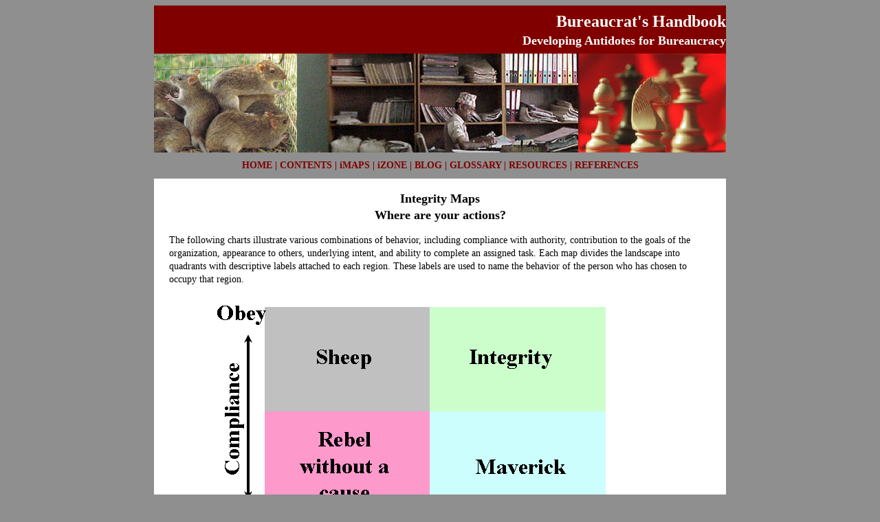

--- FILE ---
content_type: text/html
request_url: https://emotionalcompetency.com/bh/imaps.htm
body_size: 4127
content:
<html>

<head>
<META name="verify-v1" content="bT0KIcKVMHHBClKPFkgBJRCHVR0tiORyvN1TyTzp5Zg=" />
<meta http-equiv="Content-Language" content="en-us">
<meta name="description" content="Developing the essential social skills to recognize, interpret, and respond constructively to emotions in yourself and others">
<meta name="keywords" content="Surprise, unprepared, unexpected, startle">
<meta name="GENERATOR" content="Microsoft FrontPage 12.0">
<meta name="ProgId" content="FrontPage.Editor.Document">
<meta http-equiv="Content-Type" content="text/html; charset=windows-1252">
<title>Bureaucrat's Handbook - Integrity Maps</title>
<link rel="stylesheet" type="text/css" href="bh.css">
</head>


<body bgcolor="#8f8f8f">

<div align="center">
  <center>
  <table id="table1" style="border-collapse: collapse" cellPadding="0" width="685" border="0">
    <tr>
      <td align="right" width="100%" bgColor="#800000" colSpan="3" height="70">
    <p align="right"><b><font  color="#FFFFFF" size="5">Bureaucrat's 
    Handbook<br>
    </font><font  color="#FFFFFF" size="4">Developing Antidotes for 
    Bureaucracy</td>
    </tr>
    <tr>
    <td width="14%">
    <img border="0" src="images/ratsmed144.jpg" width="208" height="144"></td>
    <td width="14%">
    <p align="center">
    <img border="0" src="images/Immigration_office144.jpg" width="409" height="144"></td>
    <td width="15%" bgcolor="#000099">
    <p align="center">
    <img border="0" src="images/chess144.gif" width="215" height="144"></td>
    </tr>
    <tr>
      <td width="100%" colSpan="3" height="38" bgcolor="#8F8F8F">
<p align="center"><b>
<a style="text-decoration: none" href="http://www.RegainRespect.com/">
<font color="#800000">HOME</font></a><font color="#800000"> | </font>
<font c>
<a style="text-decoration: none" href="contents.htm"><font color="#800000">
CONTENTS</font></a><font color="#800000"> |
<a style="text-decoration: none" href="imaps.htm"><font color="#800000">iMAPS</font></a> |
<a style="text-decoration: none" href="izone.htm"><font color="#800000">iZONE</font></a> | 
<a href="blog.htm" style="text-decoration: none"><font color="#800000">BLOG</font></a> |
<a href="glossary.htm" style="text-decoration: none">
<font color="#800000">GLOSSARY</font></a> |
<a style="text-decoration: none" href="resources.htm"><font color="#800000">RESOURCES</font></a> |
<a style="text-decoration: none" href="references.htm"><font color="#800000">REFERENCES</font></a></b><font color="#FFFFFF"></p>
      </td>
    </tr>
    <tr>
      <td vAlign="top" align="center" bgColor="#ffffff" colSpan="3" height="253">
      <p align="center"><font face="Verdana" size="2"><br>
      </font><b><font face="Verdana" size="4">Integrity Maps<br>
      Where are your actions?</font></b></p>
      <table id="table2" cellSpacing="1" cellPadding="0" width="95%" border="0">
        <tr>
          <td>
<p >The following charts illustrate various combinations of 
behavior, including compliance with authority, contribution to the goals of the 
organization, appearance to others, underlying intent, and ability to complete 
an assigned task. Each map divides the landscape into quadrants with descriptive 
labels attached to each region. These labels are used to name the behavior of 
the person who has chosen to occupy that region.</p>
<p align="center" ><img border="0" src="images/compliancemap.gif" width="686" height="376"></p>
<p align="center" >
</p>
<p >Entrepreneurs want to make a positive contribution to the 
goals of the organization. They would rather add value than waste time, money, 
or other resources. Bureaucrats often insist on strict obedience of their 
demands and commands. This does not cause a problem as long as the bureaucrats 
demands result in added value to the organization. This is the integrity region 
of the map. The problem comes in all too often when the bureaucrat demands 
obedience to a request that is wasteful, oppressive, self serving, or abusive. 
This causes a dilemma for the entrepreneur, should he continue to add value, or 
obey the wasteful demand of the bureaucrat? The choice to disobey and add value 
is a courageous choice, and is labeled maverick on the map. Unfortunately it can 
lead to being labeled as uncooperative, disloyal, rebellious, and 
unprofessional. It won’t be long before you are identified as a troublemaker and 
scapegoat. Bureaucrats are often very skillful at intimidating, punishing and, 
disciplining those guilty of insubordination. The other choice is to obey the 
bureaucrat and incur the waste. This is easiest in the short term, and the most 
common choice. It is labeled sheep in the map to describe mindlessly following 
the person in the position of leadership. The problem with this choice is that 
this leads quickly to self doubt, lack of confidence, loss of commitment to the 
goals of the organization and eventually to a mediocre career, loss of self 
esteem, and it turns potentially rewarding work into drudgery.</p>
<p align="center" ><img border="0" src="images/appearancemap.gif" width="564" height="360"></p>
<p>Bureaucrats always want to “look good” regardless of their 
true intent. Use this appearance / intent integrity map to track their 
movements. When their intent is selfish and in conflict with the goals of the 
organization they are operating as <b><i>snakes</i></b>. Often the bureaucrats 
describe themselves as operating in the <b><i>integrity</i></b> region when 
actually they are <b><i>snakes</i></b>. Don’t confuse this with an entrepreneur 
who is well intended, but needs to use “tough love” or strict or stern behavior 
to get the required results. We all remember a strict teacher, coach, parent, 
friend, boss, or mentor who appeared tough while acting in the very best 
interests of the organization and ourselves. This stern approach to changing 
behavior for the better is labeled <b><i>tough guy</i></b> on the map.</p>
<p><img border="0" src="images/intentmap.gif" width="752" height="551"></p>
<p >Can you <a name="help_us_out">help us out</a>? The entrepreneur always wants to 
answer with an enthusiastic “yes”! Unfortunately we often get asked or coerced 
 
to commit to completing a task that exceeds our ability. This may be because 
the task is not well understood, or we are not given the resources, authority, 
or time to complete the task, or the task may simply be impossible for anyone to 
accomplish. A detailed 
<a target="_blank" href="https://emotionalcompetency.com/dialog.htm">dialogue</a><img border="0" src="images/external.jpg" width="10" height="10"> regarding what is being asked for, what 
resources and time will be available, how problems will be handled, how changes 
in the plans will be handled, who is responsible for each task and work item, and how help can 
be obtained is essential to avoiding misunderstandings and naïve, insincere, or 
unreliable commitments. <a href="../trust.htm">Trust</a> demands both intent and 
ability. Often the entrepreneur’s inability to complete an 
assigned task is addressed by the bureaucrat as a lack of intent, poor 
motivation, not caring or lack of loyalty. The bureaucrat may complain about the 
inability to motivate people around here. Why is there no sense of urgency? When 
is he finally going to listen to what I am asking for and get up and go to work 
on this? The bureaucrat will then ask for additional sacrifice from the 
entrepreneur, as a demonstration of sincere intent. Unfortunately the result is 
mistaking sacrifice for commitment. As an entrepreneur, use this map to describe 
the region where you believe you can work to carry out the requested task. Don’t 
let a commitment of <b><i>yes - best effort</i></b> be misunderstood for an <b>
<i>unconditional commitment</i></b>. A well-intended <b><i>Yankee spirit</i></b><i>
</i>commitment can later become as damaging as planned <b><i>sabotage</i></b>. 
Affirm your good intent and address specific difficulties. Ask the bureaucrat 
for help in overcoming these difficulties. </p>
</p>
<h2>References</h2>
<p>
<i>
<a href="http://www.amazon.com/gp/product/1555422659?ie=UTF8&tag=flushotfiasco-20&linkCode=as2&camp=1789&creative=9325&creativeASIN=1555422659">The Empowered Manager: Positive Political Skills at Work</a><img src="https://www.assoc-amazon.com/e/ir?t=flushotfiasco-20&l=as2&o=1&a=1555422659" width="1" height="1" border="0" alt="" style="border:none !important; margin:0px !important;" /></i>, 
by Peter Block </span></font>
</i><font  size="2">
          <span style="FONT-SIZE: 10pt; FONT-FAMILY: Arial">
          &nbsp;</span></font></p>
          </td>
        </tr>
      </table>
      <p align="left"><font face="Verdana" color="#ffffff" size="1">Fear, Sadness, Anger, Joy, Surprise, Disgust, Contempt,
Anger, Envy, Jealousy, Fright, Anxiety, Guilt, Shame, Relief, Hope, Sadness, Depression, Happiness,
Pride, Love, Gratitude, Compassion, Aesthetic Experience,
Joy, Distress, Happy-for, Sorry-for, Resentment, Gloating, Pride, Shame, Admiration, Reproach,
Love, Hate, Hope, Fear, Satisfaction, Relief, Fears-confirmed, Disappointment, Gratification,
Gratitude, Anger, Remorse,
power, dominance, stature, relationships</font></td>
    </tr>
    <tr>
      <td colSpan="3" height="25">
      <p align="center"><font color="#ffffff" size="2">Use of these WebPages acknowledges acceptance of our
      <a title="Use these pages at your own risk." style="text-decoration: none" href="disclaimer.htm"><font color="#FFFFFF">disclaimer</font></a>.</font><p align="center">
      <font color="#FFFFFF">Contact us at </font>
      <a href="mailto:info@EmotionalCompetency.com?subject=Feedback on Emotional Competency" style="text-decoration: none">
      <font color="#FFFFFF">info@EmotionalCompetency.com</font></a><font color="#FFFFFF">
      </font><p align="center"><font face="Verdana" color="#ffffff" size="2">
      The content of these web pages is copyright © 2005-2009 by Leland R. Beaumont</font><font color="#ffffff" size="2"><font face="Verdana"></font></font><font face="Verdana" color="#ffffff" size="2"><br>
      All rights reserved.</font><font face="Verdana" color="#ffffff" size="1"><br>
      EmotionalCompetency.com © 2005-2009 by Leland R. Beaumont<a href="http://www.LelandBeaumont.com/"></a></font></td>
    </tr>
  </table>
  </center>
</div>

<!-- Start of StatCounter Code -->
<script type="text/javascript" language="javascript">
var sc_project=1811429; 
var sc_invisible=1; 
var sc_partition=13; 
var sc_security="8a4fb480"; 
</script>

<script type="text/javascript" language="javascript" src="https://www.statcounter.com/counter/counter.js"></script><noscript>
<a href="http://www.statcounter.com/" target="_blank"><img  src="https://c14.statcounter.com/counter.php?sc_project=1811429&amp;java=0&amp;security=8a4fb480&amp;invisible=1" alt="unique visitor counter" border="0"></a></noscript>
<!-- End of StatCounter Code -->

<script type="text/javascript" src="https://www.assoc-amazon.com/s/link-enhancer?tag=flushotfiasco-20">
</script>
<noscript>
    <img src="https://www.assoc-amazon.com/s/noscript?tag=flushotfiasco-20" alt="" /></noscript>

</body>

<script>'undefined'=== typeof _trfq || (window._trfq = []);'undefined'=== typeof _trfd && (window._trfd=[]),_trfd.push({'tccl.baseHost':'secureserver.net'},{'ap':'cpsh-oh'},{'server':'p3plzcpnl507013'},{'dcenter':'p3'},{'cp_id':'3463682'},{'cp_cl':'8'}) // Monitoring performance to make your website faster. If you want to opt-out, please contact web hosting support.</script><script src='https://img1.wsimg.com/traffic-assets/js/tccl.min.js'></script></html>

--- FILE ---
content_type: text/css
request_url: https://emotionalcompetency.com/bh/bh.css
body_size: 114
content:
body{
	font-family: Verdana, Arial, Helvetica, sans-serif; 
/*	font-family: Georgia; */
	font-size: x-small;
/*	background-image: url('images/ppr1610g.jpg'); */
}


p           { font-family: Verdana; line-height: 1.35; }
li			{ font-family: Verdana; line-height: 1.35; }
td		    { font-family: Verdana; font-size: 90%; line-height: 1.35; }
H1			{ font-family: Verdana; font-size: 14pt; margin-bottom: -3 }
H2			{ font-family: Verdana; font-size: 12pt; margin-bottom: -9}
H3			{ font-family: Verdana; font-size: 11pt; font-style:italic; margin-bottom: -6 }
dt			{ font-family: Verdana; font-size: 10pt; font-weight:bold }		
a.animated:hover { font-style:italic; font-size: larger }	

/* Styles for Custom tags */

.Title {
	font-size: medium;
	font-weight: bold;
	font-style: normal;
}
.Subtitle {
	font-size: small;
	font-style: italic;
}
